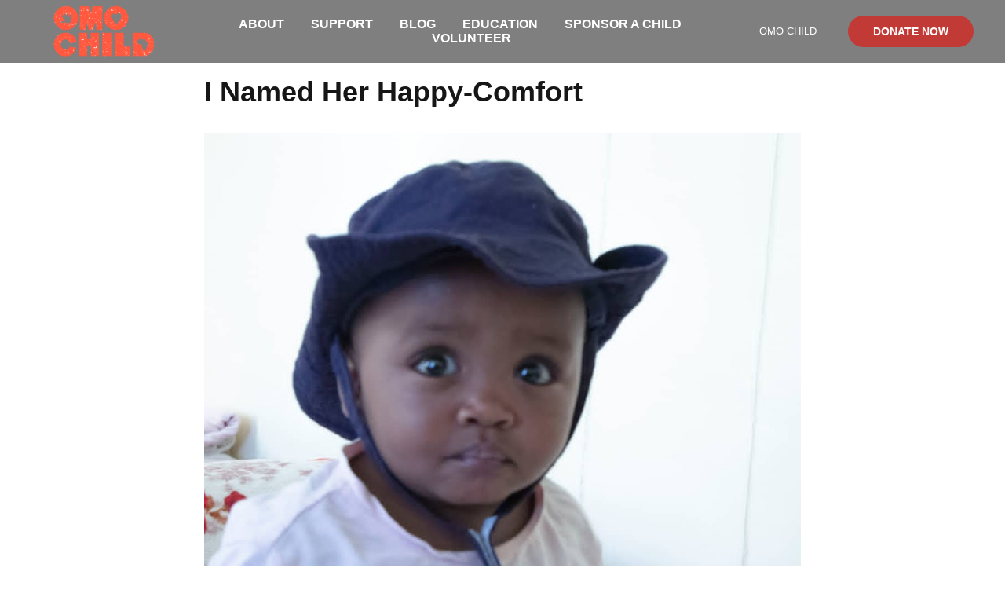

--- FILE ---
content_type: text/html; charset=UTF-8
request_url: https://myomochild.org/tpost/4vkt0hcg31-i-named-her-happy-comfort
body_size: 16328
content:
<!DOCTYPE html><html lang="en"> <head><meta charset="utf-8" /><meta http-equiv="Content-Type" content="text/html; charset=utf-8" /><meta name="viewport" content="width=device-width, initial-scale=1.0" /><!--metatextblock-->
    <title>Omo Child's Newest Addition Is Named Happy-Comfort</title>
    <meta name="description" content="Left in a government hospital due to the cultural practice of Mingi - curse, this baby had little chance of survival, until Lale Labuko stepped in.">
    <meta name="keywords" content="Omo Child, Mingi, Metsnanat, Omo Valley, The River And The Bush">
    <meta name="robots" content="index, follow" />

    <meta property="og:title" content="Omo Child&#039;s Newest Addition Is Named Happy-Comfort" />
    <meta property="og:description" content="Left in a government hospital due to the cultural practice of Mingi - curse, this baby had little chance of survival, until Lale Labuko stepped in." />
    <meta property="og:type" content="website" />
    <meta property="og:url" content="https://myomochild.org/tpost/4vkt0hcg31-i-named-her-happy-comfort" />
    <meta property="og:image" content="https://static.tildacdn.com/tild3862-3864-4134-a631-356565623061/Metsnanat.JPG" />

    <link rel="canonical" href="https://myomochild.org/tpost/4vkt0hcg31-i-named-her-happy-comfort" />
    <link rel="alternate" type="application/rss+xml" title="Omo Child Blog Articles" href="https://myomochild.org/rss-feed-706414003372.xml" />
    <link rel="amphtml" href="https://myomochild.org/tpost/4vkt0hcg31-i-named-her-happy-comfort?amp=true">

<!--/metatextblock--><meta property="fb:app_id" content="257953674358265" /><meta name="format-detection" content="telephone=no" /><meta http-equiv="x-dns-prefetch-control" content="on"><link rel="dns-prefetch" href="https://ws.tildacdn.com"><link rel="dns-prefetch" href="https://static.tildacdn.com"><link rel="dns-prefetch" href="https://fonts.tildacdn.com"><link rel="shortcut icon" href="https://static.tildacdn.com/tild6664-6365-4635-b938-653634363736/favicon.ico" type="image/x-icon" /><link rel="apple-touch-icon" href="https://static.tildacdn.com/tild6230-3630-4135-b063-386163323363/Untitled_design_1.png"><link rel="apple-touch-icon" sizes="76x76" href="https://static.tildacdn.com/tild6230-3630-4135-b063-386163323363/Untitled_design_1.png"><link rel="apple-touch-icon" sizes="152x152" href="https://static.tildacdn.com/tild6230-3630-4135-b063-386163323363/Untitled_design_1.png"><link rel="apple-touch-startup-image" href="https://static.tildacdn.com/tild6230-3630-4135-b063-386163323363/Untitled_design_1.png"><meta name="msapplication-TileColor" content="#000000"><meta name="msapplication-TileImage" content="https://static.tildacdn.com/tild6461-3730-4334-a565-303065643330/Untitled_design_2.png"><!-- Assets --><script src="https://neo.tildacdn.com/js/tilda-fallback-1.0.min.js" charset="utf-8" async></script><link rel="stylesheet" href="https://static.tildacdn.com/css/tilda-grid-3.0.min.css" type="text/css" media="all" onerror="this.loaderr='y';"/><link rel="stylesheet" href="https://static.tildacdn.com/ws/project3122764/tilda-blocks-page14653923.min.css?t=1660593889" type="text/css" media="all" onerror="this.loaderr='y';" /><link rel="stylesheet" href="https://static.tildacdn.com/ws/project3122764/tilda-blocks-page14654765.min.css?t=1768829738" type="text/css" media="all" onerror="this.loaderr='y';" /><link rel="stylesheet" href="https://static.tildacdn.com/ws/project3122764/tilda-blocks-page14654894.min.css?t=1768829738" type="text/css" media="all" onerror="this.loaderr='y';" /><link rel="stylesheet" href="https://static.tildacdn.com/css/tilda-animation-1.0.min.css" type="text/css" media="all" onerror="this.loaderr='y';" /><link rel="stylesheet" href="https://static.tildacdn.com/css/tilda-cover-1.0.min.css" type="text/css" media="all" onerror="this.loaderr='y';" /><link rel="stylesheet" href="https://static.tildacdn.com/css/tilda-popup-1.1.min.css" type="text/css" media="print" onload="this.media='all';" onerror="this.loaderr='y';" /><noscript><link rel="stylesheet" href="https://static.tildacdn.com/css/tilda-popup-1.1.min.css" type="text/css" media="all" /></noscript><link rel="stylesheet" href="https://static.tildacdn.com/css/tilda-feed-1.0.min.css" type="text/css" media="all" /><link rel="stylesheet" href="https://static.tildacdn.com/css/tilda-menusub-1.0.min.css" type="text/css" media="all" /><link rel="stylesheet" href="https://static.tildacdn.com/css/tilda-slds-1.4.min.css" type="text/css" media="print" onload="this.media='all';" onerror="this.loaderr='y';" /><noscript><link rel="stylesheet" href="https://static.tildacdn.com/css/tilda-slds-1.4.min.css" type="text/css" media="all" /></noscript><link rel="stylesheet" href="https://static.tildacdn.com/css/tilda-forms-1.0.min.css" type="text/css" media="all" onerror="this.loaderr='y';" /><script type="text/javascript">TildaFonts = ["167","168","169","170","2643","2647","2648","2632"];</script><script type="text/javascript" src="https://static.tildacdn.com/js/tilda-fonts.min.js" charset="utf-8" onerror="this.loaderr='y';"></script><script type="text/javascript">function t_onReady(func) {
if (document.readyState != 'loading') {
func();
} else {
document.addEventListener('DOMContentLoaded', func);
}
}
function t_onFuncLoad(funcName, okFunc, time) {
if (typeof window[funcName] === 'function') {
okFunc();
} else {
setTimeout(function() {
t_onFuncLoad(funcName, okFunc, time);
},(time || 100));
}
}function t_throttle(fn, threshhold, scope) {return function () {fn.apply(scope || this, arguments);};}</script><script src="https://static.tildacdn.com/js/jquery-1.10.2.min.js" onerror="this.loaderr='y';"></script><script src="https://static.tildacdn.com/js/tilda-scripts-3.0.min.js" onerror="this.loaderr='y';"></script><script src="https://static.tildacdn.com/ws/project3122764/tilda-blocks-page14653923.min.js?t=1660593889" onerror="this.loaderr='y';"></script><script src="https://static.tildacdn.com/ws/project3122764/tilda-blocks-page14654765.min.js?t=1768829738" onerror="this.loaderr='y';"></script><script src="https://static.tildacdn.com/ws/project3122764/tilda-blocks-page14654894.min.js?t=1768829738" onerror="this.loaderr='y';"></script><script src="https://static.tildacdn.com/js/lazyload-1.3.min.js" charset="utf-8" async onerror="this.loaderr='y';"></script><script src="https://static.tildacdn.com/js/tilda-animation-1.0.min.js" charset="utf-8" async onerror="this.loaderr='y';"></script><script src="https://static.tildacdn.com/js/tilda-cover-1.0.min.js" charset="utf-8" async onerror="this.loaderr='y';"></script><script src="https://static.tildacdn.com/js/tilda-feed-1.0.min.js" charset="utf-8"></script><script src="https://static.tildacdn.com/js/tilda-menusub-1.0.min.js" charset="utf-8"></script><script src="https://static.tildacdn.com/js/tilda-submenublocks-1.0.min.js" charset="utf-8"></script><script src="https://static.tildacdn.com/js/tilda-map-1.0.min.js" charset="utf-8"></script><script src="https://static.tildacdn.com/js/tilda-vote-1.1.min.js" charset="utf-8"></script><script src="https://static.tildacdn.com/js/tilda-animation-sbs-1.0.min.js" charset="utf-8"></script><script src="https://static.tildacdn.com/js/tilda-slds-1.4.min.js" charset="utf-8" async onerror="this.loaderr='y';"></script><script src="https://static.tildacdn.com/js/hammer.min.js" charset="utf-8" async onerror="this.loaderr='y';"></script><script src="https://static.tildacdn.com/js/tilda-forms-1.0.min.js" charset="utf-8" async onerror="this.loaderr='y';"></script><script src="https://static.tildacdn.com/js/tilda-menu-1.0.min.js" charset="utf-8" async onerror="this.loaderr='y';"></script><script src="https://static.tildacdn.com/js/tilda-events-1.0.min.js" charset="utf-8" async onerror="this.loaderr='y';"></script><script type="text/javascript">window.dataLayer = window.dataLayer || [];</script><script type="text/javascript">(function () {
if((/bot|google|yandex|baidu|bing|msn|duckduckbot|teoma|slurp|crawler|spider|robot|crawling|facebook/i.test(navigator.userAgent))===false && typeof(sessionStorage)!='undefined' && sessionStorage.getItem('visited')!=='y' && document.visibilityState){
var style=document.createElement('style');
style.type='text/css';
style.innerHTML='@media screen and (min-width: 980px) {.t-records {opacity: 0;}.t-records_animated {-webkit-transition: opacity ease-in-out .2s;-moz-transition: opacity ease-in-out .2s;-o-transition: opacity ease-in-out .2s;transition: opacity ease-in-out .2s;}.t-records.t-records_visible {opacity: 1;}}';
document.getElementsByTagName('head')[0].appendChild(style);
function t_setvisRecs(){
var alr=document.querySelectorAll('.t-records');
Array.prototype.forEach.call(alr, function(el) {
el.classList.add("t-records_animated");
});
setTimeout(function () {
Array.prototype.forEach.call(alr, function(el) {
el.classList.add("t-records_visible");
});
sessionStorage.setItem("visited", "y");
}, 400);
} 
document.addEventListener('DOMContentLoaded', t_setvisRecs);
}
})();</script></head><body class="t-body" style="margin:0;"><!--allrecords--><div id="allrecords" class="t-records" data-post-page="y" data-hook="blocks-collection-content-node" data-tilda-project-id="3122764" data-tilda-page-id="14653923" data-tilda-page-alias="blog" data-tilda-formskey="8e43527ac4e41e53c426e337c07e38d3" data-tilda-lazy="yes">



<!-- POST START -->

<!--header-->
<div id="t-header" class="t-records" data-hook="blocks-collection-content-node" data-tilda-project-id="3122764" data-tilda-page-id="14654765" data-tilda-page-alias="header" data-tilda-formskey="8e43527ac4e41e53c426e337c07e38d3"     data-tilda-lazy="yes" >

<div id="rec241293616" class="r t-rec" style=" " data-animationappear="off" data-record-type="257"   >

<!-- T228 -->
<div id="nav241293616marker"></div>
  <div class="t228__mobile" >
    <div class="t228__mobile_container">
      <div class="t228__mobile_text t-name t-name_md" field="text">OMO CHILD</div> 
      <div class="t228__burger">
        <span></span>
        <span></span>
        <span></span>
        <span></span>
      </div>  
    </div>
  </div>
<div id="nav241293616" class="t228 t228__hidden t228__positionabsolute " style="background-color: rgba(0,0,0,0.50);  " data-bgcolor-hex="#000000" data-bgcolor-rgba="rgba(0,0,0,0.50)" data-navmarker="nav241293616marker" data-appearoffset="" data-bgopacity-two="" data-menushadow="" data-bgopacity="0.50"   data-menu-items-align="center" data-menu="yes">
    <div class="t228__maincontainer " style="">
          <div class="t228__padding40px"></div>

          <div class="t228__leftside">
                        <div class="t228__leftcontainer">
                <a href="/"  style="color:#ffffff;font-weight:700;"><img src="https://static.tildacdn.com/tild3334-3530-4634-b135-376334363438/omo_child_logo_trans.png" class="t228__imglogo " imgfield="img" style="max-height: 80px" alt="OMO CHILD"></a>            </div>
                      </div>

          <div class="t228__centerside ">
                        <div class="t228__centercontainer">
            <ul class="t228__list t228__list_hidden">
                        			            <li class="t228__list_item" style="padding:0 15px 0 0;"><a class="t-menu__link-item" href="/about" data-menu-submenu-hook=""  style="color:#ffffff;font-weight:600;text-transform:uppercase;" data-menu-item-number="1">About</a>
                            </li>
            			            <li class="t228__list_item" style="padding:0 15px;"><a class="t-menu__link-item" href="/support" data-menu-submenu-hook=""  style="color:#ffffff;font-weight:600;text-transform:uppercase;" data-menu-item-number="2">Support</a>
                            </li>
            			            <li class="t228__list_item" style="padding:0 15px;"><a class="t-menu__link-item" href="/blog" data-menu-submenu-hook=""  style="color:#ffffff;font-weight:600;text-transform:uppercase;" data-menu-item-number="3">Blog</a>
                            </li>
            			            <li class="t228__list_item" style="padding:0 15px;"><a class="t-menu__link-item" href="/school" data-menu-submenu-hook=""  style="color:#ffffff;font-weight:600;text-transform:uppercase;" data-menu-item-number="4">Education</a>
                            </li>
            			            <li class="t228__list_item" style="padding:0 15px;"><a class="t-menu__link-item" href="/sponsor" data-menu-submenu-hook=""  style="color:#ffffff;font-weight:600;text-transform:uppercase;" data-menu-item-number="5">Sponsor A Child</a>
                            </li>
            			            <li class="t228__list_item" style="padding:0 0 0 15px;"><a class="t-menu__link-item" href="/volunteer" data-menu-submenu-hook=""  style="color:#ffffff;font-weight:600;text-transform:uppercase;" data-menu-item-number="6">Volunteer</a>
                            </li>
                                    </ul>
            </div>
                      </div>

          <div class="t228__rightside">
                          <div class="t228__rightcontainer">
                                <div class="t228__right_descr" style="color:#ffffff;text-transform:uppercase;">OMO CHILD</div>
                                                            
<div class="t228__right_buttons">
<div class="t228__right_buttons_wrap">
<div class="t228__right_buttons_but"><a href="/support" target="" class="t-btn "  style="color:#ffffff;background-color:#c23a36;border-radius:20px; -moz-border-radius:20px; -webkit-border-radius:20px;text-transform:uppercase;"><table style="width:100%; height:100%;"><tr><td>Donate Now</td></tr></table></a></div>    
</div>
</div>

             </div>
                       </div>

          <div class="t228__padding40px"></div>
  </div>
</div>


<style>
@media screen and (max-width: 980px) {




#rec241293616 .t228 {

    position: static;

}
}
</style>

<script>

    $(window).load(function() {
        if (typeof t228_setWidth !== 'undefined') {
            t228_setWidth('241293616');
        }
    });


$(window).resize(function() {

if (typeof t228_setWidth !== 'undefined') {
    t228_setWidth('241293616');
}

    t228_setBg('241293616');
});

$(document).ready(function() {

    t228_highlight();
    


    if (typeof t228__init === 'function') {
        t228__init('241293616');
    }
    t228_setBg('241293616');
    

if (typeof t228_setWidth !== 'undefined') {
    t228_setWidth('241293616');
}







    t228_createMobileMenu('241293616');

});
</script>


<!--[if IE 8]>
<style>
#rec241293616 .t228 {
    filter: progid:DXImageTransform.Microsoft.gradient(startColorStr='#D9000000', endColorstr='#D9000000');
}
</style>
<![endif]-->





			
		
		
	
	<style>
	#rec241293616 .t-btn:not(.t-animate_no-hover):hover{
	  background-color: #ffffff !important;
	  color: #c23a36 !important;
	  border-color: #ffffff !important;
	  
	}	
	#rec241293616 .t-btn:not(.t-animate_no-hover){
	  -webkit-transition: background-color 0.3s ease-in-out, color 0.3s ease-in-out, border-color 0.3s ease-in-out, box-shadow 0.3s ease-in-out; transition: background-color 0.3s ease-in-out, color 0.3s ease-in-out, border-color 0.3s ease-in-out, box-shadow 0.3s ease-in-out;
	}
	</style>
	
	



<script type="text/javascript">
  $(document).ready(function() {
    setTimeout(function(){
      t_onFuncLoad('t_menusub_init', function() {
        t_menusub_init('241293616');
      });
    }, 500);
  });
</script>


<style>



@media screen and (max-width: 980px) {
    #rec241293616 .t-menusub__menu .t-menusub__link-item {
        color:#ffffff !important;
    }

    #rec241293616 .t-menusub__menu .t-menusub__link-item.t-active {
        color:#ffffff !important;
    }
}



</style>
</div>

</div>
<!--/header-->



    <style>
        .t-feed__post-popup__close-wrapper {
            display: none !important;
        }
    </style>


      






<div id="rec298063008" class="r t-rec">
    <div class="t-feed">

        <div class="t-feed__post-popup t-popup_show" style="background-color:#ffffff;display:block;" data-feed-popup-postuid="4vkt0hcg31" data-feed-popup-feeduid="706414003372">

            <div class="t-feed__post-popup__close-wrapper">

                <a href="https://myomochild.org/blog" class="t-popup__close">
                    <div class="t-popup__close-wrapper">
                        <svg class="t-popup__close-icon" width="11" height="20" viewBox="0 0 11 20" fill="none" xmlns="http://www.w3.org/2000/svg">
                            <path d="M1 1L10 10L1 19" stroke="#000000" stroke-width="2"/>
                        </svg>
                    </div>
                </a>

                <div class="t-feed__post-popup__close-text-wrapper">
                    <div class="js-feed-close-text t-feed__post-popup__close-text t-descr t-descr_xxs" style="color:#000000;">
                                                    Omo Child Blog Articles
                                            </div>
                </div>

                
            </div>

            <div class="t-feed__post-popup__container t-container t-popup__container t-popup__container-static">
                <div itemscope itemtype="https://schema.org/BlogPosting" class="t-feed__post-popup__content-wrapper">

                <div class="t-feed__post-popup__content t-col t-col_8">
                    <div style="display: none;">
                        <meta itemprop="datePublished" content="2021-03-30MSK20:00:00+03:00" />
                        <meta itemprop="dateModified" content="2021-07-07MSK03:37:59+03:00" />
                        <meta itemprop="mainEntityOfPage" content="https://myomochild.org/tpost/4vkt0hcg31-i-named-her-happy-comfort" />
                        <div itemprop="publisher" itemscope itemtype="https://schema.org/Organization">
                            <meta itemprop="logo" content="https://static.tildacdn.com/tild3530-6133-4131-b031-353836613461/Screen_Shot_2011-11-.png" />
                            <meta itemprop="name" content="Omo Child" />
                            <meta itemprop="address" content="" />
                            <meta itemprop="telephone" content="" />
                        </div>
                    </div>

                                                                        
                                                            <div class="t-feed__post-popup__title-wrapper">
                                    <h1 itemprop="headline" class="js-feed-post-title t-feed__post-popup__title t-title t-title_xxs">I Named Her Happy-Comfort</h1>
                                </div>
                            
                            
                                                                                                <div id="feed-cover" class="r t-feed__post-popup__cover-wrapper t-feed__post-popup__cover-wrapper_aftertitle">
                                        <img itemprop="image" src="https://static.tildacdn.com/tild3261-6363-4730-b761-323064616234/Metsnanat.JPG"  class="js-feed-post-image t-feed__post-popup__img t-img">
                                    </div>
                                                                                    
                                            
                    
                    
                    
                                            <div id="feed-text" class="r t-feed__post-popup__text-wrapper" data-animationappear="off">
                            <div itemprop="articleBody" class="js-feed-post-text t-feed__post-popup__text t-text t-text_md"><section><blockquote class="t-redactor__preface"><div>A mother labors beside the road. Her babies are about to be born. Because she will give birth to twins, she has been sent to the bush to give birth. She is expected to leave them there to die and return to the village alone.</blockquote><br />The hum of an engine grows steadily louder, and soon a government vehicle appears, coming steadily closer. When it reaches her, it stops, and the mother is ushered into the Jeep and taken to a nearby clinic. There she gives birth to twin daughters, perfectly formed and healthy, though small.<br /><br />In Omo Valley cultures, children are valuable. Boys herd the family’s goats and cattle, and more boys means the ability to have larger herds and therefore more wealth. Girls bring in dowries when they get married, in the form of livestock or other valuable items.<br /><br />So why leave twins in the bush to die? Because of Mingi. Mingi is the belief that children are cursed. If the cursed children are allowed to live, it is believed that they will bring drought, sickness, and evil upon their communities. Children can be labeled Mingi because they are twins, because the mother has conceived oustside of marriage, or because a couple has not received all the necessary cultural blessings before conceiving.<br /><br />In the case of the mother in our story, her twins could not be allowed to live in the village, no matter how she felt. Because of this, two days after the birth of her twins, villagers came to the clinic and forced her to return to the village, leaving the twins in the care of government officials. The twins health was fragile, so they were brought to the hospital in Jinka for care. Despite the best efforts of hospital staff, one twin died.<br /><br />For six weeks the surviving twin hung on to life, with no family to hold and feed her, to love her as their own. At this time, a visiting Israeli development worker was visiting the hospital with his volunteer medical team. He saw the small, sickly baby lying alone in a bed and felt a surge of compassion. Why is this baby alone, he asked? A nurse told him she was an orphan, one of twins, but that her sister had died. He instantly pulled out his phone and had the leader of his medical team call Lale Labuko.<br /><br />After explaining the situation to the founder of Omo Child, Lale, with tears in his eyes, agreed to take the child into his home for children who are considered Mingi. The child was undernourished, underloved, and would likely not have lived much longer in the hospital.<br /><br /><br />Lale and his wife Gido welcomed the baby into their family, bringing the number of children they and their team care for to fifty-two. They named her Metsnanat – happy comfort. Comfort, because Lale and Gido deeply felt the sadness of having lost her twin sister, yet they were comforted that they could yet be of help in saving her. Happy, because they were filled with joy to have the privilege of loving her and giving her a family.<br /><br />Metsnanat is now a happy, healthy one-year-old, doted on by her 51 big brothers and sisters. She will be nurtured and educated at the Omo Child Home and School through her entire childhood. She will show her community that though they considered her Mingi - cursed - she is in fact a blessing to her community, country, and the world.<br /><br />Would you consider helping care for the rescued children through a child sponsorship? Each of the Omo Children need 5 sponsors to be fully sponsored. Though most of the children still need sponsors, Metsnanat is now fully sponsored.&nbsp; Thank you!<br /><br />Learn more about our <a href="https://myomochild.org/support" rel="noopener noreferrer">sponsorship program here.</a><br /><br /></section></div>
                        </div>
                    
                                            <a href="myomochild.org" target="_blank" class="t-feed__post-popup__author-link" rel="author">
                        <div class="js-feed-post-author t-feed__post-popup__author-wrapper">
                                                            <div class="js-feed-post-author-image t-feed__post-popup__author-bgimg t-bgimg" style="background-image:url('https://static.tildacdn.com/tild6135-3438-4630-a163-323830383065/OmoChild_Lale_and_bo.JPG')" data-original="https://static.tildacdn.com/tild6135-3438-4630-a163-323830383065/OmoChild_Lale_and_bo.JPG"></div>
                                                        <span itemprop="author" class="js-feed-post-author-name t-feed__post-popup__author-name t-descr t-descr_xxs">Lale Labuko</span>
                        </div>
                        </a>
                    
                                                                    <div class="t-feed__post-popup__date-parts-wrapper t-feed__post-popup__date-parts-wrapper_aftertext">
                                                                                            <span class="t-feed__post-popup__date-wrapper">
                                    <span class="js-feed-post-date t-feed__post-popup__date t-uptitle t-uptitle_sm">2021-03-30 12:00</span>
                                </span>
                                                                                                                                                            <a href="https://myomochild.org/blog#!/tfeeds/706414003372/c/Meet The Children" class="t-feed__post-popup__tag"><span class="t-uptitle t-uptitle_xs" itemprop="about">Meet The Children</span></a>
                                                                    <a href="https://myomochild.org/blog#!/tfeeds/706414003372/c/Mingi" class="t-feed__post-popup__tag"><span class="t-uptitle t-uptitle_xs" itemprop="about">Mingi</span></a>
                                                                    <a href="https://myomochild.org/blog#!/tfeeds/706414003372/c/Impact Story" class="t-feed__post-popup__tag"><span class="t-uptitle t-uptitle_xs" itemprop="about">Impact Story</span></a>
                                                                                    </div>
                                            
                    
                </div>
                </div>

                
                
            </div>

            
        </div>

    </div>
</div>



<style type="text/css">
#rec298063008 .t-feed__post-popup__cover-wrapper .t-slds__bullet_active .t-slds__bullet_body,
#rec298063008 .t-feed__post-popup__cover-wrapper .t-slds__bullet:hover .t-slds__bullet_body {
    background-color: #222 !important;
}

#rec298063008 .t-feed__post-popup__arrow-top {
    position:fixed;
    z-index:1;
    bottom:20px;
    left: 20px;
    
    
    min-height:30px;
}

#rec298063008 .t-feed__post-popup__arrow-top svg path {
    
}
</style>







    

<script type="text/javascript">
    $(document).ready(function(){
        window.tFeedPosts = {};

        var recid = '298063008';

        var opts = {
            "feeduid": "706414003372",
            "previewmode": "yes",
            "align": "left",
            "amountOfPosts": "",
            "reverse": "desc",
            "blocksInRow": "3",
            "blocksClass": "t-feed__grid-col t-col t-col_4",
            "blocksWidth": "360",
            "colClass": "",
            "prefixClass": "",
            "vindent": "",
            "dateFormat": "4",
            "timeFormat": "",
            "imageRatio": "75",
            "hasOriginalAspectRatio": false,
            "imageHeight": "",
            "imageWidth": "",
            "dateFilter": 'all',
            "showPartAll": true,
            "showImage": true,
            "showShortDescr": true,
            "showParts": false,
            "showDate": false,
            "hideFeedParts": false,
            "parts_opts": {
                "partsBgColor": "#ffffff",
                "partsBorderSize": "1px",
                "partsBorderColor": "#000000",
                "align": "center"
            },
            "btnsAlign": false,
            "colWithBg": {
                "paddingSize": "",
                "background": "",
                "borderRadius": "",
                "shadowSize": "",
                "shadowOpacity": "",
                "shadowSizeHover": "",
                "shadowOpacityHover": "",
                "shadowShiftyHover": ""
            },
            "separator": {
                "height": "",
                "color": "",
                "opacity": "",
                "hideSeparator": false
            },
            "btnAllPosts": {
                "text": "",
                "link": "",
                "target": ""
            },
            "popup_opts": {
                "popupBgColor": "#ffffff",
                "overlayBgColorRgba": "rgba(255,255,255,1)",
                "closeText": "",
                "iconColor": "#000000",
                "popupStat": "",
                "titleColor": "",
                "textColor": "",
                "subtitleColor": "",
                "datePos": "aftertext",
                "partsPos": "aftertext",
                "imagePos": "aftertitle",
                "inTwoColumns": false,
                "zoom": false,
                "styleRelevants": "",
                "methodRelevants": "random",
                "titleRelevants": "",
                "showRelevants": "",
                "titleFontFamily": "",
                "descrFontFamily": "",
                "subtitleFontFamily": "",
                "shareStyle": "t-feed__share_black-white",
                "shareBg": "",
                "isShare": false,
                "shareServices": "",
                "shareFBToken": "",
                "showDate": false,
                "bgSize": "cover"
            },
            "arrowtop_opts": {
                "isShow": false,
                "style": "",
                "color": "",
                "bottom": "",
                "left": "",
                "right": ""
            },
            "gallery": {
                "control": "",
                "arrowSize": "",
                "arrowBorderSize": "",
                "arrowColor": "",
                "arrowColorHover": "",
                "arrowBg": "",
                "arrowBgHover": "",
                "arrowBgOpacity": "",
                "arrowBgOpacityHover": "",
                "showBorder": "",
                "dotsWidth": "",
                "dotsBg": "",
                "dotsActiveBg": "",
                "dotsBorderSize": ""
            },
            "typo": {
                "title": "color:#000000;font-family:'TildaSans';",
                "descr": "font-family:'TildaSans';",
                "subtitle": "font-family:'TildaSans';"
            },
            "amountOfSymbols": "",
            "bbtnStyle": "color:#ffffff;background-color:#000000;border-radius:3px; -moz-border-radius:3px; -webkit-border-radius:3px;",
            "btnStyle": "color:#000000;border:1px solid #000000;background-color:#ffffff;border-radius:5px; -moz-border-radius:5px; -webkit-border-radius:5px;",
            "btnTextColor": "#000000",
            "btnType": "",
            "btnSize": "sm",
            "btnText": "",
            "btnReadMore": "",
            "isHorizOnMob": false,
            "itemsAnim": "",
            "datePosPs": "beforetitle",
            "partsPosPs": "beforetitle",
            "imagePosPs": "beforetitle",
            "datePos": "afterdescr",
            "partsPos": "onimage",
            "imagePos": "beforetitle"
        };

        var post = {
            uid: '4vkt0hcg31',
            date: '2021-03-30 12:00',
            mediatype: 'image',
            mediadata: 'https://static.tildacdn.com/tild3261-6363-4730-b761-323064616234/Metsnanat.JPG',
            postparts: [{"partuid":"929718311932","parttitle":"Meet The Children","parturl":"https:\/\/myomochild.org\/blog#!\/tfeeds\/706414003372\/c\/Meet The Children"},{"partuid":"425945186192","parttitle":"Mingi","parturl":"https:\/\/myomochild.org\/blog#!\/tfeeds\/706414003372\/c\/Mingi"},{"partuid":"138324820272","parttitle":"Impact Story","parturl":"https:\/\/myomochild.org\/blog#!\/tfeeds\/706414003372\/c\/Impact Story"}]
        };

        t_onFuncLoad('t_feed_PostInit', function() {
            t_feed_PostInit(recid, opts, post);
        });

        t_onFuncLoad('t_feed__drawPostPopupVideo', function() {
            var postVideoHtml = t_feed__drawPostPopupVideo(post);
            $('.js-feed-cover-video').html(postVideoHtml);
        });

        t_feed_formateDate_snippet('2021-03-30 12:00');       // todo: t_feed_formateDate(date, opts, recid)

        if ($('.t-feed__post-popup__text-wrapper').hasClass('t-feed__post-popup__text-wrapper_zoom')) {
            t_onFuncLoad('t_feed_addZoom', function () {
                t_feed_addZoom();
            });
        }

        var arrowTop = $('.t-feed__post-popup__arrow-top');
        var popup = $('.t-feed__post-popup');
        popup.scroll(function() {
            t_onFuncLoad('t_feed_addPostPopupArrowTop', function () {
                t_feed_addPostPopupArrowTop($(this), arrowTop);
            });
        });
        arrowTop.on('click', function() {
            popup.animate({scrollTop: 0}, 300);
        });

        t_onFuncLoad('t_feed_getCountOfViews', function () {
            t_feed_getCountOfViews($('.t-feed__post-popup'));
        });

        if ($('.js-feed-relevants').length > 0) {
            t_onFuncLoad('t_feed_addRelevantsPosts', function () {
                t_feed_addRelevantsPosts(recid, opts, post, post.uid);
            });
        }

        var bgColor = '#ffffff';
        bgColor = bgColor ? bgColor.replace('1)', '0.9)') : '';
        $('.t-feed__post-popup__close-wrapper').css('background-color', bgColor);
    });

    function t_feed_drawParts_snippet(parts) {
        var tagsHTML = '';
        parts.split(',').forEach(function(item) {
            tagsHTML += '<span class="t-uptitle t-uptitle_xs">' + item + '</span>';
        });

        $('.js-feed-post-tags').html(tagsHTML);
    }

    function t_feed_formateDate_snippet(date) {
        var dayDate = date.split(' ')[0];
        var timeDate = date.split(' ')[1];
        var dateParts = dayDate.split('-');
        var newDate = new Date(dateParts[0], dateParts[1] - 1, dateParts[2]);
        var time = +'' == 1? ' ' + timeDate : '';
        var newMonth = newDate.getMonth();
        var day = dateParts[2];
        var month = dateParts[1];
        var year = dateParts[0];
        var newDate = '';
        var monthArr = ['january', 'february', 'march', 'april', 'may', 'june', 'july', 'august', 'september', 'october', 'november', 'december'];
        var monthTitle = t_feed_getDictionary_snippet(monthArr[newMonth]);
        switch (+'4') {
            case 1:
                newDate = month + '-' + day + '-' + year + time;
                break;
            case 2:
                newDate = day + '-' + month + '-' + year + time;
                break;
            case 3:
                newDate = day + '/' + month + '/' + year + time;
                break;
            case 4:
                newDate = day + '.' + month + '.' + year + time;
                break;
            case 5:
                newDate = monthTitle[0] + ' ' + day + ', ' + year + time;
                break;
            case 6:
                newDate = day + ' ' + monthTitle[1] + ' ' + year + time;
                break;
            default:
                newDate = t_feed_addDefaultDate_snippet(dateParts, date, monthTitle, time);
                break;
        }

        $('.js-feed-post-date').html(newDate);
    }

    function t_feed_addDefaultDate_snippet(dateParts, date, monthTitle, time) {
        var lang = t_feed_returnLang_snippet();
        var currentDate = new Date();
        var postDateMs = Date.parse(date);
        var diffDate = currentDate - postDateMs;
        var days = Math.floor(diffDate / (60 * 60 * 1000 * 24));
        var agoTitle = t_feed_getDictionary_snippet('ago');
        var daysTitle = (lang == 'RU' || lang == 'UK') && (days > 4) ? t_feed_getDictionary_snippet('days')[1] : t_feed_getDictionary_snippet('days')[0];
        var currentYear = currentDate.getFullYear();
        var postYear = +date.split('-')[0];
        var agoTitleSeparator = (lang == 'JA' || lang == 'CN') ? '' : ' ';
        var year = postYear != currentYear ? postYear : '';
        var defaultDate = '';

        if (days == 0) {
            defaultDate = t_feed_getDictionary_snippet('today');
        }

        if (days == 1) {
            defaultDate = t_feed_getDictionary_snippet('yesterday');
        }

        if (days > 1 && days < 15) {
            if (lang == 'FR' || lang == 'DE' || lang == 'ES' || lang == 'PT') {
                defaultDate = agoTitle + agoTitleSeparator + days + agoTitleSeparator + daysTitle;
            } else {
                defaultDate = days + agoTitleSeparator + daysTitle + agoTitleSeparator + agoTitle;
            }
        }

        if (days >= 15 || postYear > currentYear) {
            defaultDate = t_feed_addFullDate_snippet(lang, dateParts[2], monthTitle, year) + time;
        }

        return defaultDate;
    }

    function t_feed_addFullDate_snippet(lang, day, month, year) {
        var monthSeparator = lang == 'DE' ? '. ' : ' ';
        var datePartSeparator = ' ';
        if (lang == 'EN') {
            datePartSeparator = year != '' ? ', ' : '';
        } else if (lang == 'ES' || lang == 'PT') {
            datePartSeparator = year != '' ? ' de ' : '';
        }

        var monthTitle = month[1];
        if (lang == 'EN' || lang == 'DE') {
            monthTitle = month[0];
        }

        if (lang == 'EN') {
            return monthTitle + ' ' + day + datePartSeparator + year;
        } else if (lang == 'JA' || lang == 'CN') {
            return year + monthTitle + day;
        } else {
            return day + monthSeparator + monthTitle + datePartSeparator + year;
        }
    }

    function t_feed_getDictionary_snippet(msg) {
        var dict = [];

        dict['seealso'] = {
            EN: 'See also',
            RU: 'Смотрите также',
            FR: 'Voir également',
            DE: 'Siehe auch',
            ES: 'Ver también',
            PT: 'Veja também',
            UK: 'Дивись також',
            JA: 'また見なさい',
            CN: '也可以看看'
        };

        dict['today'] = {
            EN: 'Today',
            RU: 'Сегодня',
            FR: 'Aujourd\'hui',
            DE: 'Heute',
            ES: 'Hoy',
            PT: 'Hoje',
            UK: 'Сьогодні',
            JA: '今日',
            CN: '今天'
        };

        dict['yesterday'] = {
            EN: 'Yesterday',
            RU: 'Вчера',
            FR: 'Hier',
            DE: 'Gestern',
            ES: 'Ayer',
            PT: 'Ontem',
            UK: 'Вчора',
            JA: '昨日',
            CN: '昨天'
        };

        dict['days'] = {
            EN: ['days'],
            RU: ['дня', 'дней'],
            FR: ['jours'],
            DE: ['tagen'],
            ES: ['dias'],
            PT: ['dias'],
            UK: ['дні', 'днів'],
            JA: ['日'],
            CN: ['天']
        };

        dict['ago'] = {
            EN: 'ago',
            RU: 'назад',
            FR: 'Il y a',
            DE: 'Vor',
            ES: 'Hace',
            PT: 'Há',
            UK: 'тому',
            JA: '前',
            CN: '前'
        };

        dict['january'] = {
            EN: ['January', 'january'],
            RU: ['Январь', 'января'],
            FR: ['Janvier', 'janvier'],
            DE: ['Januar', 'januar'],
            ES: ['Enero', 'de enero'],
            PT: ['Janeiro', 'de janeiro'],
            UK: ['Січень', 'січня'],
            JA: ['一月', '一月'],
            CN: ['一月', '一月']
        };

        dict['february'] = {
            EN: ['February', 'february'],
            RU: ['Февраль', 'февраля'],
            FR: ['Février', 'février'],
            DE: ['Februar', 'februar'],
            ES: ['Febrero', 'de febrero'],
            PT: ['Fevereiro', 'de fevereiro'],
            UK: ['Лютий', 'лютого'],
            JA: ['二月', '二月'],
            CN: ['二月', '二月']
        };

        dict['march'] = {
            EN: ['March', 'March'],
            RU: ['Март', 'марта'],
            FR: ['Mars', 'mars'],
            DE: ['März', 'märz'],
            ES: ['Marzo', 'de marzo'],
            PT: ['Março', 'de março'],
            UK: ['Березень', 'березня'],
            JA: ['三月', '三月'],
            CN: ['三月', '三月']
        };

        dict['april'] = {
            EN: ['April', 'april'],
            RU: ['Апрель', 'апреля'],
            FR: ['Avril', 'avril'],
            DE: ['April', 'april'],
            ES: ['Abril', 'de abril'],
            PT: ['Abril', 'de abril'],
            UK: ['Квітень', 'квітня'],
            JA: ['四月', '四月'],
            CN: ['四月', '四月']
        };

        dict['may'] = {
            EN: ['May', 'may'],
            RU: ['Май', 'мая'],
            FR: ['Mai', 'mai'],
            DE: ['Kann', 'kann'],
            ES: ['Mayo', 'de mayo'],
            PT: ['Maio', 'de maio'],
            UK: ['Травень', 'травня'],
            JA: ['五月', '五月'],
            CN: ['五月', '五月']
        };

        dict['june'] = {
            EN: ['June', 'june'],
            RU: ['Июнь', 'июня'],
            FR: ['Juin', 'juin'],
            DE: ['Juni', 'juni'],
            ES: ['Junio', 'de junio'],
            PT: ['Junho', 'de junho'],
            UK: ['Червень', 'червня'],
            JA: ['六月', '六月'],
            CN: ['六月', '六月']
        };

        dict['july'] = {
            EN: ['July', 'july'],
            RU: ['Июль', 'июля'],
            FR: ['Juillet', 'juillet'],
            DE: ['Juli', 'Juli'],
            ES: ['Julio', 'de julio'],
            PT: ['Julho', 'de julho'],
            UK: ['Липень', 'липня'],
            JA: ['七月', '七月'],
            CN: ['七月', '七月']
        };

        dict['august'] = {
            EN: ['August', 'august'],
            RU: ['Август', 'августа'],
            FR: ['Août', 'août'],
            DE: ['August', 'august'],
            ES: ['Agosto', 'de agosto'],
            PT: ['Agosto', 'de agosto'],
            UK: ['Серпень', 'серпня'],
            JA: ['八月', '八月'],
            CN: ['八月', '八月']
        };

        dict['september'] = {
            EN: ['September', 'september'],
            RU: ['Сентябрь', 'сентября'],
            FR: ['Septembre', 'septembre'],
            DE: ['September', 'september'],
            ES: ['Septiembre', 'de septiembre'],
            PT: ['Setembro', 'de setembro'],
            UK: ['Вересень', 'вересня'],
            JA: ['九月', '九月'],
            CN: ['九月', '九月']
        };

        dict['october'] = {
            EN: ['October', 'october'],
            RU: ['Октябрь', 'октября'],
            FR: ['Octobre', 'octobre'],
            DE: ['Oktober', 'oktober'],
            ES: ['Octubre', 'de octubre'],
            PT: ['Outubro', 'de outubro'],
            UK: ['Жовтень', 'жовтня'],
            JA: ['十月', '十月'],
            CN: ['十月', '十月']
        };

        dict['november'] = {
            EN: ['November', 'november'],
            RU: ['Ноябрь', 'ноября'],
            FR: ['Novembre', 'novembre'],
            DE: ['November', 'november'],
            ES: ['Noviembre', 'de noviembre'],
            PT: ['Novembro', 'de novembro'],
            UK: ['Листопад', 'листопада'],
            JA: ['十一月', '十一月'],
            CN: ['十一月', '十一月']
        };

        dict['december'] = {
            EN: ['December', 'december'],
            RU: ['Декабрь', 'декабря'],
            FR: ['Décembre', 'décembre'],
            DE: ['Dezember', 'dezember'],
            ES: ['Diciembre', 'de diciembre'],
            PT: ['Dezembro', 'de dezembro'],
            UK: ['Грудень', 'грудня'],
            JA: ['十二月', '十二月'],
            CN: ['十二月', '十二月']
        };

        var lang = t_feed_returnLang_snippet();

        if (typeof dict[msg] != 'undefined') {
            if (typeof dict[msg][lang] != 'undefined' && dict[msg][lang] != '') {
                return dict[msg][lang];
            } else {
                return dict[msg]['EN'];
            }
        }
    }

    function t_feed_returnLang_snippet() {
        t_feed_defineUserLang_snippet();
        var customLang = '';
        var lang = 'EN';
        if (typeof customLang != 'undefined' && customLang != '') {
            lang = customLang.toUpperCase();
        } else {
            lang = window.tildaBrowserLang;
        }

        return lang;
    }

    function t_feed_defineUserLang_snippet() {
        window.tildaBrowserLang = window.navigator.userLanguage || window.navigator.language;
        window.tildaBrowserLang = window.tildaBrowserLang.toUpperCase();

        if (window.tildaBrowserLang.indexOf('RU') != -1) {
            window.tildaBrowserLang = 'RU';
        } else if (window.tildaBrowserLang.indexOf('FR') != -1) {
            window.tildaBrowserLang = 'FR';
        } else if (window.tildaBrowserLang.indexOf('DE') != -1) {
            window.tildaBrowserLang = 'DE';
        } else if (window.tildaBrowserLang.indexOf('ES') != -1) {
            window.tildaBrowserLang = 'ES';
        } else if (window.tildaBrowserLang.indexOf('PT') != -1) {
            window.tildaBrowserLang = 'PT';
        } else if (window.tildaBrowserLang.indexOf('UK') != -1) {
            window.tildaBrowserLang = 'UK';
        } else if (window.tildaBrowserLang.indexOf('JA') != -1) {
            window.tildaBrowserLang = 'JA';
        } else if (window.tildaBrowserLang.indexOf('CN') != -1) {
            window.tildaBrowserLang = 'CN';
        } else {
            window.tildaBrowserLang = 'EN';
        }
    }
</script>


<!--footer-->
<div id="t-footer" class="t-records" data-hook="blocks-collection-content-node" data-tilda-project-id="3122764" data-tilda-page-id="14654894" data-tilda-page-alias="footer" data-tilda-formskey="8e43527ac4e41e53c426e337c07e38d3"     data-tilda-lazy="yes" >

<div id="rec241295622" class="r t-rec t-rec_pt_75 t-rec_pb_75" style="padding-top:75px;padding-bottom:75px;background-color:#111111; " data-animationappear="off" data-record-type="447"   data-bg-color="#111111">
<!-- T447 -->


<div class="t447">
  <div class="t-container t-align_left">
    
    <div class="t447__col t-col t-col_3">
      <div class="t447__title t-name t-name_xs t447__title_uppercase" field="title" style="color: #525252;text-transform:uppercase;">Contact us</div>      <div class="t447__descr t-descr t-descr_xxs" field="descr" style="color: #ffffff;"><ul><li><a href="mailto:contact@myomochild.org" style="color:#ffffff !important;text-decoration: none;border-bottom: 1px solid #ffffff;box-shadow: inset 0px -1px 0px 0px #ffffff;-webkit-box-shadow: inset 0px -1px 0px 0px #ffffff;-moz-box-shadow: inset 0px -1px 0px 0px #ffffff;">contact@myomochild.org</a></li></ul><ul> </ul></div>      
    </div>
	<div class="t447__col t-col t-col_3">
      <div class="t447__title t-name t-name_xs t447__title_uppercase" field="title2" style="color: #525252;text-transform:uppercase;">Navigation</div>      <div class="t447__descr t-descr t-descr_xxs" field="descr2" style="color: #ffffff;"><ul><li>
		<strong><a href="/">Home</a></strong>
	</li>
	<li>
		<strong><a href="/about">About</a></strong>
	</li>
	<li>
		<strong><a href="/support#contact">Contact</a></strong>
	</li>
	<li>
		<strong><a href="/support">Support</a></strong>
	</li><li><a href="/sponsor" style=""><strong>Sponsor A Child</strong></a></li><li><a href="/volunteer" style=""><strong>Volunteer</strong></a><strong></strong></li></ul></div>    </div>    
    
    <div class="t447__floatbeaker_lr3"></div>
    
    <div>      
      
      <div class="t447__col t-col t-col_3">
        <div class="t447__title t-name t-name_xs t447__title_uppercase" field="title3" style="color: #525252;text-transform:uppercase;">Support</div>        <div class="t447__descr t-descr t-descr_xxs" field="descr3" style="color: #ffffff;"><ul> <li>
		<strong><a href="/support#support-options">Support Options</a></strong>
	</li>
	<li>
		<strong><a href="/support#support-meeting">Schedule an Information Meeting</a></strong>
	</li>
	<li>
		<strong><a href="/support#support-faqs">Support FAQs</a></strong>
	</li><li><strong></strong></li></ul></div>      </div>
      
      <div class="t447__col t-col t-col_3">
        <div class="t447__title t-name t-name_xs t447__title_uppercase" field="title4" style="color: #525252;text-transform:uppercase;">Stay In The Loop</div>        <form id="form241295622" name='form241295622' role="form" action='https://forms.tildacdn.com/procces/' method='POST' data-formactiontype="2"  data-inputbox=".t447__blockinput"   class="js-form-proccess " data-tilda-captchakey="">                                                <input type="hidden" name="formservices[]" value="60b66e6e5b05185327f9882d88db680b" class="js-formaction-services">
                                    <input type="hidden" name="formservices[]" value="610bbb24d81f8d375ad2c020b8e2635b" class="js-formaction-services">
                                    <input type="hidden" name="formservices[]" value="9442c9066c06c6382a04eddaf88f22a6" class="js-formaction-services">
                                    <input type="hidden" name="formservices[]" value="e6a335c005e358aef3ec7e3bb53a1351" class="js-formaction-services">
                                    <input type="hidden" name="formservices[]" value="eff792899d6f2a5e14ba502d7c87f52a" class="js-formaction-services">
                            
                            <input type="hidden" name="SIGNUP" tabindex="-1" value="Footer newsletter subscriber">
                          <div class="t447__input-wrapper t-width t-width_12">
                <div class="t447__wrapper">
                  <div class="t447__blockinput">
                    <input type="text" name="email" class="t447__input t-input js-tilda-rule" value="" placeholder="Your E-mail"  data-tilda-rule="email" style="color:#000000; border:0px solid #000000; background-color:#ffffff; ">
                  </div>
                  <div class="t447__blockbutton">                                
                    <button type="submit" class="t447__submit t-submit" style="color:#ffffff; border:0px solid #000000; background-color:#c23a36; ">                      
                      <div class="t447__btniconwrapper">
					  	<svg class="t447__btnicon" fill="#ffffff" width="20px" height="20px" viewBox="0 0 25 21.4" xmlns="http://www.w3.org/2000/svg"><desc>Subscribe</desc><path d="M0 21.4l25-10.7L0 0v8.3l17.9 2.4L0 13.1v8.3z"/></svg>
                      </div>
                    </button>
                  </div>
                </div>
                <div class="t447__allert-wrapper">
                  <div class="js-errorbox-all t447__blockinput-errorbox" style="display:none;">
                      <div class="t447__blockinput-errors-text t-descr t-descr_xxs" >
                      		<p class="t447__blockinput-errors-item js-rule-error js-rule-error-all"></p>
                        	<p class="t447__blockinput-errors-item js-rule-error js-rule-error-req">Required field</p>
                        	<p class="t447__blockinput-errors-item js-rule-error js-rule-error-email">Please correct e-mail address</p>
                        	<p class="t447__blockinput-errors-item js-rule-error js-rule-error-name">Name Wrong. Correct please</p>
                        	<p class="t447__blockinput-errors-item js-rule-error js-rule-error-phone">Please correct phone number</p>
                        	<p class="t447__blockinput-errors-item js-rule-error js-rule-error-string">Please enter letter, number or punctuation symbols.</p>
                      </div>
                  </div>
                  <div class="js-successbox t447__blockinput-success t-text t-text_md" style="display:none;">

                    <div class="t447__success-icon">
                      <svg class="t447__success-icon-svg" width="40px" height="40px" viewBox="0 0 50 50">
                        <g stroke="none" stroke-width="1" fill="none" fill-rule="evenodd">
                          <g fill="#FFFFFF">
                            <path d="M25.0982353,49.2829412 C11.5294118,49.2829412 0.490588235,38.2435294 0.490588235,24.6752941 C0.490588235,11.1064706 11.53,0.0670588235 25.0982353,0.0670588235 C38.6664706,0.0670588235 49.7058824,11.1064706 49.7058824,24.6752941 C49.7058824,38.2441176 38.6664706,49.2829412 25.0982353,49.2829412 L25.0982353,49.2829412 Z M25.0982353,1.83176471 C12.5023529,1.83176471 2.25529412,12.0794118 2.25529412,24.6752941 C2.25529412,37.2705882 12.5023529,47.5182353 25.0982353,47.5182353 C37.6941176,47.5182353 47.9411765,37.2705882 47.9411765,24.6752941 C47.9411765,12.0794118 37.6941176,1.83176471 25.0982353,1.83176471 L25.0982353,1.83176471 Z"></path>
                            <path d="M22.8435294,30.5305882 L18.3958824,26.0829412 C18.0511765,25.7382353 18.0511765,25.18 18.3958824,24.8352941 C18.7405882,24.4905882 19.2988235,24.4905882 19.6435294,24.8352941 L22.8429412,28.0347059 L31.7282353,19.1488235 C32.0729412,18.8041176 32.6311765,18.8041176 32.9758824,19.1488235 C33.3205882,19.4935294 33.3205882,20.0517647 32.9758824,20.3964706 L22.8435294,30.5305882 L22.8435294,30.5305882 Z"></path>
                          </g>
                        </g>
                      </svg>
                    </div>
                    <div class="t447__success-message t-descr t-descr_xs" >Your data has been submitted. Thank you!</div>

                  </div>
                </div>
                  
              </div>
        </form>              

        	  		 
      
        </div>		
    </div>  
    
	<div class="t-row t-clear">
      <div class="t447__col t-col t-col_3">
        <div class="t447__text t-descr t-descr_xxs" style="" field="text">© 2020 OMO CHILD</div>      </div>        
      <div class="t447__col t-col t-col_3 t-prefix_6">
              </div>        
	</div>  
  </div>
</div>
    
</div>


<div id="rec241295623" class="r t-rec" style=" "  data-record-type="270"   >
<div class="t270"></div>
<script>

$(document).ready(function() {
    var hash = window.location.hash;

    
    
    
    t270_scroll(hash, -3);
    

    setTimeout(function() {
        var curPath = window.location.pathname;
        var curFullPath = window.location.origin + curPath;
        $('a[href^="#"]:not([href="#"],.carousel-control,.t-carousel__control,[href^="#price"],[href^="#popup"],[href^="#prodpopup"],[href^="#order"],a[href^="#!"]),a[href^="' + curPath + '#"]:not(a[href*="#!/tproduct/"],a[href*="#!/tab/"],[href*="#popup"]),a[href^="' + curFullPath + '#"]:not(a[href*="#!/tproduct/"],a[href*="#!/tab/"],[href*="#popup"])').click(function(e) {
            e.preventDefault();
            var hash = this.hash.trim();

            
            
            
            t270_scroll(hash, -3);
            
        });
        
        if($(".js-store").length > 0 || $(".js-feed").length > 0) {
            
    
            
                 t270_scroll(hash, -3, 1);
            
        }
        
    }, 500);

    setTimeout(function() {
		var hash = window.location.hash;
	    if (hash && $('a[name="'+hash.slice(1)+'"]').length) {
            if(window.isMobile) {
                
                t270_scroll(hash, 0);
                
            } else {
                t270_scroll(hash, 0);
            }
        }
    }, 1000);
    
    $(window).on('popstate', function(event) {
        var hash = window.location.hash;
            if (hash && $('a[name="'+hash.slice(1)+'"]').length) {
                if(window.isMobile) {
                    
                    t270_scroll(hash, 0);
                    
                } else {
                    t270_scroll(hash, 0);
                }
            }
    });
});

</script>

</div>


<div id="rec241295625" class="r t-rec" style=" " data-animationappear="off" data-record-type="394"   >

		
<style>
#allrecords #rec109070613 .t-text a,
#allrecords #rec109070613 .t-descr a,
#allrecords #rec109070613 .t-heading a,
#allrecords #rec109070613 .t-title a,
#allrecords #rec109070613 .t-impact-text a,
#allrecords #rec109070613 .t-text-impact a,
#allrecords #rec109070613 .t-name:not(.t-feed__parts-switch-btn) a:not(.t794__typo):not(.t-menusub__link-item),
#allrecords #rec109070613 .t-uptitle a{
  color: inherit;
  font-weight: inherit;
  border-bottom: 0px solid #6a6a6a;
  -webkit-box-shadow: inset 0px -1px 0px 0px #6a6a6a;
  -moz-box-shadow: inset 0px -1px 0px 0px #6a6a6a;
  box-shadow: inset 0px -1px 0px 0px #6a6a6a;
}
</style>


</div>

</div>
<!--/footer-->




<!-- POST END -->



</div>
<!--/allrecords--><!-- Stat --><script type="text/javascript">if (! window.mainTracker) { window.mainTracker = 'tilda'; }
setTimeout(function(){ (function (d, w, k, o, g) { var n=d.getElementsByTagName(o)[0],s=d.createElement(o),f=function(){n.parentNode.insertBefore(s,n);}; s.type = "text/javascript"; s.async = true; s.key = k; s.id = "tildastatscript"; s.src=g; if (w.opera=="[object Opera]") {d.addEventListener("DOMContentLoaded", f, false);} else { f(); } })(document, window, '2e1ec79d6dc7fa91d00305a603e1aa3a','script','https://static.tildacdn.com/js/tilda-stat-1.0.min.js');
}, 2000);</script></body></html>